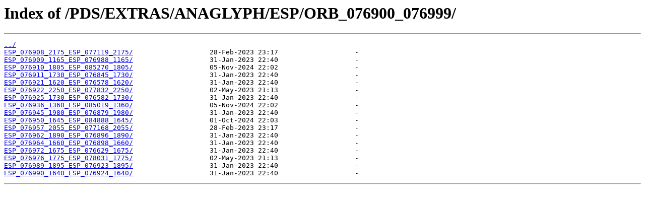

--- FILE ---
content_type: text/html
request_url: https://hirise-pds.lpl.arizona.edu/PDS/EXTRAS/ANAGLYPH/ESP/ORB_076900_076999/
body_size: 2583
content:
<html>
<head><title>Index of /PDS/EXTRAS/ANAGLYPH/ESP/ORB_076900_076999/</title></head>
<body bgcolor="white">
<h1>Index of /PDS/EXTRAS/ANAGLYPH/ESP/ORB_076900_076999/</h1><hr><pre><a href="../">../</a>
<a href="ESP_076908_2175_ESP_077119_2175/">ESP_076908_2175_ESP_077119_2175/</a>                   28-Feb-2023 23:17                   -
<a href="ESP_076909_1165_ESP_076988_1165/">ESP_076909_1165_ESP_076988_1165/</a>                   31-Jan-2023 22:40                   -
<a href="ESP_076910_1805_ESP_085270_1805/">ESP_076910_1805_ESP_085270_1805/</a>                   05-Nov-2024 22:02                   -
<a href="ESP_076911_1730_ESP_076845_1730/">ESP_076911_1730_ESP_076845_1730/</a>                   31-Jan-2023 22:40                   -
<a href="ESP_076921_1620_ESP_076578_1620/">ESP_076921_1620_ESP_076578_1620/</a>                   31-Jan-2023 22:40                   -
<a href="ESP_076922_2250_ESP_077832_2250/">ESP_076922_2250_ESP_077832_2250/</a>                   02-May-2023 21:13                   -
<a href="ESP_076925_1730_ESP_076582_1730/">ESP_076925_1730_ESP_076582_1730/</a>                   31-Jan-2023 22:40                   -
<a href="ESP_076936_1360_ESP_085019_1360/">ESP_076936_1360_ESP_085019_1360/</a>                   05-Nov-2024 22:02                   -
<a href="ESP_076945_1980_ESP_076879_1980/">ESP_076945_1980_ESP_076879_1980/</a>                   31-Jan-2023 22:40                   -
<a href="ESP_076950_1645_ESP_084888_1645/">ESP_076950_1645_ESP_084888_1645/</a>                   01-Oct-2024 22:03                   -
<a href="ESP_076957_2055_ESP_077168_2055/">ESP_076957_2055_ESP_077168_2055/</a>                   28-Feb-2023 23:17                   -
<a href="ESP_076962_1890_ESP_076896_1890/">ESP_076962_1890_ESP_076896_1890/</a>                   31-Jan-2023 22:40                   -
<a href="ESP_076964_1660_ESP_076898_1660/">ESP_076964_1660_ESP_076898_1660/</a>                   31-Jan-2023 22:40                   -
<a href="ESP_076972_1675_ESP_076629_1675/">ESP_076972_1675_ESP_076629_1675/</a>                   31-Jan-2023 22:40                   -
<a href="ESP_076976_1775_ESP_078031_1775/">ESP_076976_1775_ESP_078031_1775/</a>                   02-May-2023 21:13                   -
<a href="ESP_076989_1895_ESP_076923_1895/">ESP_076989_1895_ESP_076923_1895/</a>                   31-Jan-2023 22:40                   -
<a href="ESP_076990_1640_ESP_076924_1640/">ESP_076990_1640_ESP_076924_1640/</a>                   31-Jan-2023 22:40                   -
</pre><hr></body>
</html>
